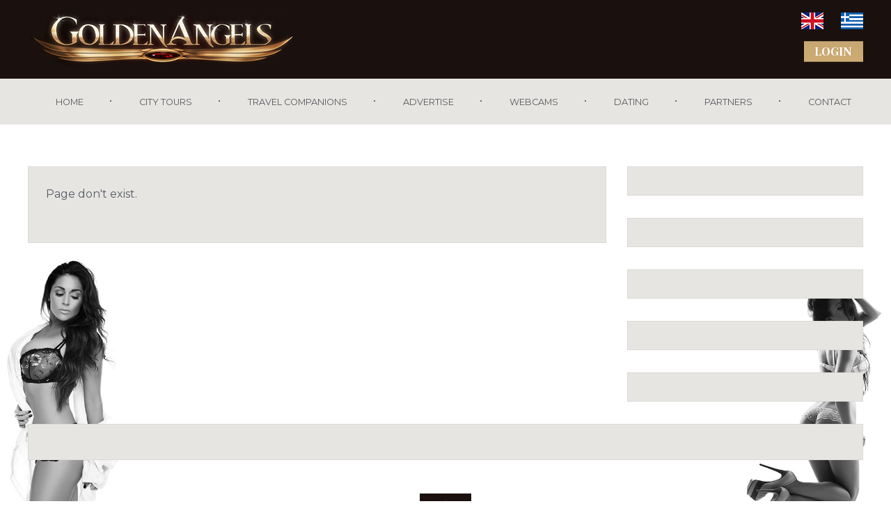

--- FILE ---
content_type: text/html; charset=utf-8
request_url: https://www.goldenangels.gr/escort/diana-698532
body_size: 7143
content:

<!DOCTYPE html>
<html xmlns="http://www.w3.org/1999/xhtml" lang="en">
    <head>
		<title>
		 - www.goldenangels.gr</title>
	
		
		<link rel="canonical" href="https://www.goldenangels.gr/escort/diana-698532" />
	<link rel="alternate" hreflang="el" href="https://www.goldenangels.gr/gr/escort/diana-698532" />
	<link rel="alternate" hreflang="en" href="https://www.goldenangels.gr/escort/diana-698532" />
		
	
		        <meta name="ero_verify" content="c2adab9678502fa45027bbd8b716c9c5" />
        <meta http-equiv="Content-Type" content="text/html; charset=utf-8" />    
        <meta name="Description" content="" />
        <meta name="Keywords" content="" />
                <script data-cfasync="false" type="text/javascript" src="https://ajax.googleapis.com/ajax/libs/jquery/1.11.1/jquery.min.js"></script>
        <script data-cfasync="false" type="text/javascript" src="https://www.goldenangels.gr/assets/js/jquery.mmenu.min.all.js"></script>
        <script type="text/javascript" src="https://www.goldenangels.gr/assets/js/jquery.tooltipster.min.js"></script>
        <script type="text/javascript" src="https://www.goldenangels.gr/assets/js/QapTcha.jquery.min.js"></script>
        <script type="text/javascript" src="https://www.goldenangels.gr/assets/js/jquery.ui.touch.js"></script>
        
<!--        <meta name="viewport" content="width=device-width,user-scalable = no" />-->
	<meta name="viewport" content="width=device-width, maximum-scale=1.0, minimum-scale=1.0, initial-scale=1" />
        <link type="text/css" rel="stylesheet" href="https://www.goldenangels.gr/assets/css/jquery.mmenu.all.css" />
        <link type="text/css" rel="stylesheet" href="https://www.goldenangels.gr/assets/css/jquery-ui.min.css" />
        <link rel="stylesheet" href="https://www.goldenangels.gr/assets/css/jquery.bxslider.css" type="text/css" />
        <link rel="stylesheet" href="https://www.goldenangels.gr/assets/css/jquery.fancybox.css" type="text/css" />
        <link rel="stylesheet" href="https://www.goldenangels.gr/assets/css/jquery.fancybox-thumbs.css" type="text/css" />
        <link rel="stylesheet" href="https://www.goldenangels.gr/assets/css/tooltipster.css" type="text/css" />
        
        <link rel="stylesheet" type="text/css" href="https://www.goldenangels.gr/assets/tel/inform.css" />
        <link rel="stylesheet" type="text/css" href="https://www.goldenangels.gr/assets/tel/build/css/intlTelInput.css" />
        
        <link href='https://fonts.googleapis.com/css?family=Playfair+Display:400,700,700italic|Merienda+One|Montserrat:400,700' rel='stylesheet' type='text/css'>
        <link rel="stylesheet" href="https://www.goldenangels.gr/assets/style.css?v=1769627417" type="text/css" />
        <link rel="icon" href="https://www.goldenangels.gr/assets/images/favicon.ico" type="image/x-icon">
        <link rel="icon" type="image/png" href="https://www.goldenangels.gr/assets/images/favicon.png" />
        <!--[if IE]>
        <script src="https://html5shiv.googlecode.com/svn/trunk/html5.js"></script>
        <![endif]-->    
        <script>var baseHref = "https://www.goldenangels.gr"+"/";</script>

		<link href="https://cdn.swinity.com/scripts/buyads-yellow.css" rel="stylesheet">
		<script type="text/javascript" src="https://cdn.swinity.com/scripts/swbanners.js"></script>
    </head>
	  
<body>
<!--    "/CityTours/"-->
    
                    
    <div id="page">        
        
<header id="header">
    <div class="top-header">
        <div class="container">
            <div class="logo">
                <a href="https://www.goldenangels.gr/" title=""><img src="https://www.goldenangels.gr/assets/images/logo.jpg" alt=""></a>
            </div>
            <div class="header-right">
                <div class="lang-zone">
                    <ul>
                																					<li><a href="https://www.goldenangels.gr/" title="Call Girls in English"><img style="width:32px; height:24px;"src="https://www.goldenangels.gr/assets/images/en.png" alt=""></a></li>
																																																																																						<li><a href="https://www.goldenangels.gr/gr/" title="Call Girls in Greece"><img style="width:32px; height:24px;"src="https://www.goldenangels.gr/assets/images/gr.png" alt=""></a></li>
																																																																		                       
                    </ul>
                </div>
                <div class="admin-zone">
                                        <div style="color:red; margin-left: 35px;">
                    </div>   
                    
                                        <div class="loginned">
						<div class="row">
							<div class="admin-zone">
								<a class="button fancybox gradient-purple" style="text-transform: uppercase;padding: 3px 30px 4px 29px;  font-size: 1.6em;" href="#login-popup">Login</a>
							</div>
						</div>
                    </div>
                                        <div id="register-popup">
                        <div class="register-popup-content">
                            <div class="h4">Register</div>
                            <form class="register-form" onsubmit="return false;" enctype="multipart/form-data"  id="castingForm" name="castingForm" data-parsley-validate>
								<input type="hidden" name="static_url" value="/home/golden/goldenangels.com/../goldenangels.com/"> 
                                <input type="hidden" name="action" value="register">  
                                <input type="hidden" name="actiontype" value="register">      
                                <input type="hidden" name="cUrl" value="http://www.goldenangels.gr/escort/diana-698532">  
                                <input type="text" placeholder="Username" name="forms[user]" value="" required>
                                <input type="email" placeholder="Email" name="forms[email]" value="" required>
                                <!-- <input type="email" placeholder="Email" name="form[email2]" value="" required> -->
                                <input type="password" placeholder="Password"  name="forms[pass1]" value="" data-parsley-range="[6, 40]" required>
                                <input type="password" placeholder="Confirm Password"  name="forms[pass2]" value="" data-parsley-range="[6, 40]" required>
                                <p>By clicking register, you agree to our <a href="https://www.goldenangels.gr/termsconditions" title="">Terms and Conditions</a></p>
                                <div id='messag4' class="FC" style="color:red;"></div> 
                                <input type="submit" class="green sendMessages2" value="Submit">
                            </form>
                        </div>
                    </div>
                    <div id="forgot-password-popup">
                        <div class="register-popup-content">
                            <div class="h4">Forgot Password</div>
                            <form class="register-form" method="post" onsubmit="return false;" id="forgotForm" data-parsley-validate>
								<input type="hidden" name="static_url" value="/home/golden/goldenangels.com/../goldenangels.com/"> 
                                <input type="hidden" name="action" value="forgot" >  
                                <input type="email" placeholder="Email" name="email" id="iputForgot" class="tooltip" title="" required>
                                <div id="forgot-popup" style="color: red; text-align: left;"></div> 
                                <p>Enter your email to recover your password.</p>                                
                                <input type="submit" class="green forgot_" value="Send password">
                            </form>
                        </div>
                    </div>
                    <div id="newsletter-popup">
                        <div class="register-popup-content">
                            <div class="h4">Newsletter</div>
                            <form class="register-form newsForm" method="post" onsubmit="return false;" data-placement="top" id="newsForm"  data-parsley-validate>
								<input type="hidden" name="static_url" value="/home/golden/goldenangels.com/../goldenangels.com/"> 
                                <input type="hidden" name="action" value="subscribeNews">                                   
                                <p>Subscribe to our mailing list to get the updates to your email inbox!</p>                                
                                <input type="email" placeholder="Email" name="email" id="iputNEws" title="" required> 
                                <input type="submit" class="green subscribeNews_"  value="Subscribe">
                            </form>
                        </div>
                    </div>
                    <div id="login-popup">
                        <div class="register-popup-content">
                                                        <div class="h4">Login</div>
                            <form style="margin-bottom: 0px;" data-parsley-validate="" onsubmit="return false;"  class="register-form" id="new_user" method="post" novalidate="">   
								<input type="hidden" name="static_url" value="/home/golden/goldenangels.com/../goldenangels.com/"> 	
                                <input type="hidden" name="action" value="login">  
                                <input type="hidden" name="actiontype" value="login">                                  
                                <input type="hidden" name="cUrl" value="http://www.goldenangels.gr/escort/diana-698532">  
                                <p>Please login to your account.</p>
                                <input type="text" placeholder="username" name="forms[username]" required>
                                <input type="password" placeholder="Password" name="forms[password]" required>
                                <div id='messag4' class="FC" style="color:red;"></div>
                                <input type="submit" class="green sendMessages2" value="Login">
                                <p><a class="forgot-pass fancybox" href="#forgot-password-popup">Forgot your password?</a></p>
                                <p>If you don't have an account please <a class="header-register fancybox" href="#register-popup">Register</a>
                                </p>
                            </form>
                        </div>
                    </div>
                </div>
            </div>
        </div>
    </div>
    <div class="navigation">
        <div class="container">
            <nav class="navigation-menu">
                <ul>
                    <li><a style="font-size:0.8em;" href="https://www.goldenangels.gr/" title="">Home</a></li>
                    <li id="city-tours-li">
						<a style="font-size:0.8em;" href="https://www.goldenangels.gr/escort-tours/" title="">City Tours</a>
						<div class="sub-menu">
							<div class="colum" style="overflow:hidden; margin-bottom:2px;">
																<div class="colum col">
									<a href="https://www.goldenangels.gr/greece" title="Escort ">greece</a>
									<ul style="overflow:hidden;margin-bottom:10px;">
																			<li><a title="Escort Athens" href="https://www.goldenangels.gr/greece/Athens" class="active">Athens</span></a></li>
																			<li><a title="Escort Chalcis" href="https://www.goldenangels.gr/greece/Chalcis" class="active">Chalcis</span></a></li>
																			<li><a title="Escort Chania" href="https://www.goldenangels.gr/greece/Chania" class="active">Chania</span></a></li>
																			<li><a title="Escort Corfu" href="https://www.goldenangels.gr/greece/Corfu" class="active">Corfu</span></a></li>
																			<li><a title="Escort Corfu Kerkyra" href="https://www.goldenangels.gr/greece/Corfu_Kerkyra" class="active">Corfu Kerkyra</span></a></li>
																			<li><a title="Escort Glyfada" href="https://www.goldenangels.gr/greece/Glyfada" class="active">Glyfada</span></a></li>
																			<li><a title="Escort Halkidiki" href="https://www.goldenangels.gr/greece/Halkidiki" class="active">Halkidiki</span></a></li>
																			<li><a title="Escort Heraklion" href="https://www.goldenangels.gr/greece/Heraklion" class="active">Heraklion</span></a></li>
																			<li><a title="Escort Ioannina" href="https://www.goldenangels.gr/greece/Ioannina" class="active">Ioannina</span></a></li>
																			<li><a title="Escort Larissa" href="https://www.goldenangels.gr/greece/Larissa" class="active">Larissa</span></a></li>
																			<li><a title="Escort Kalamata" href="https://www.goldenangels.gr/greece/Kalamata" class="active">Kalamata</span></a></li>
																			<li><a title="Escort Kallithea" href="https://www.goldenangels.gr/greece/Kallithea" class="active">Kallithea</span></a></li>
																			<li><a title="Escort Kerkyra" href="https://www.goldenangels.gr/greece/Kerkyra" class="active">Kerkyra</span></a></li>
																			<li><a title="Escort Komotini" href="https://www.goldenangels.gr/greece/Komotini" class="active">Komotini</span></a></li>
																			<li><a title="Escort Kos" href="https://www.goldenangels.gr/greece/Kos" class="active">Kos</span></a></li>
																			<li><a title="Escort Mykonos" href="https://www.goldenangels.gr/greece/Mykonos" class="active">Mykonos</span></a></li>
																			<li><a title="Escort Patras" href="https://www.goldenangels.gr/greece/Patras" class="active">Patras</span></a></li>
																			<li><a title="Escort Piraeus" href="https://www.goldenangels.gr/greece/Piraeus" class="active">Piraeus</span></a></li>
																			<li><a title="Escort Rhodes" href="https://www.goldenangels.gr/greece/Rhodes" class="active">Rhodes</span></a></li>
																			<li><a title="Escort Skiathos" href="https://www.goldenangels.gr/greece/Skiathos" class="active">Skiathos</span></a></li>
																			<li><a title="Escort Syros" href="https://www.goldenangels.gr/greece/Syros" class="active">Syros</span></a></li>
																			<li><a title="Escort Thessaloniki" href="https://www.goldenangels.gr/greece/Thessaloniki" class="active">Thessaloniki</span></a></li>
																			<li><a title="Escort Volos" href="https://www.goldenangels.gr/greece/Volos" class="active">Volos</span></a></li>
																			<li><a title="Escort Zakynthos" href="https://www.goldenangels.gr/greece/Zakynthos" class="active">Zakynthos</span></a></li>
																		</ul>
								</div>
															</div>
						</div>
					</li>
                    <li><a style="font-size:0.8em;" href="https://www.goldenangels.gr/escort-girls/" title="">Travel Companions</a></li>
                    <li><a style="font-size:0.8em;" href="https://www.goldenangels.gr/advertise/" title="">Advertise</a></li>
					<li><a href="http://tanlya.com/out/angels/webcams" title="Webcams" target="_blank">Webcams</a></li>					<li><a href="http://tanlya.com/out/angels/dating" title="Dating" target="_blank">Dating</a></li>                    <li><a style="font-size:0.8em;" href="https://www.goldenangels.gr/partners/" title="">Partners</a></li>
                    <li><a style="font-size:0.8em;" href="https://www.goldenangels.gr/contact/" title="">Contact</a></li>
                </ul>
            </nav>
            <nav id="navigation_menu" class="no-display">
                <ul>
                    <li><a href="https://www.goldenangels.gr/" title="">Home</a></li>
                    <li><a href="javascript:;" title="" data-open="0" id="city-tours-li-mob">City Tours >></a></li>
																		<li class="sub-menu-mob"><a href="https://www.goldenangels.gr/greece/Athens" title="Escort Athens">Athens</a></li>
													<li class="sub-menu-mob"><a href="https://www.goldenangels.gr/greece/Chalcis" title="Escort Chalcis">Chalcis</a></li>
													<li class="sub-menu-mob"><a href="https://www.goldenangels.gr/greece/Chania" title="Escort Chania">Chania</a></li>
													<li class="sub-menu-mob"><a href="https://www.goldenangels.gr/greece/Corfu" title="Escort Corfu">Corfu</a></li>
													<li class="sub-menu-mob"><a href="https://www.goldenangels.gr/greece/Corfu_Kerkyra" title="Escort Corfu Kerkyra">Corfu Kerkyra</a></li>
													<li class="sub-menu-mob"><a href="https://www.goldenangels.gr/greece/Glyfada" title="Escort Glyfada">Glyfada</a></li>
													<li class="sub-menu-mob"><a href="https://www.goldenangels.gr/greece/Halkidiki" title="Escort Halkidiki">Halkidiki</a></li>
													<li class="sub-menu-mob"><a href="https://www.goldenangels.gr/greece/Heraklion" title="Escort Heraklion">Heraklion</a></li>
													<li class="sub-menu-mob"><a href="https://www.goldenangels.gr/greece/Ioannina" title="Escort Ioannina">Ioannina</a></li>
													<li class="sub-menu-mob"><a href="https://www.goldenangels.gr/greece/Larissa" title="Escort Larissa">Larissa</a></li>
													<li class="sub-menu-mob"><a href="https://www.goldenangels.gr/greece/Kalamata" title="Escort Kalamata">Kalamata</a></li>
													<li class="sub-menu-mob"><a href="https://www.goldenangels.gr/greece/Kallithea" title="Escort Kallithea">Kallithea</a></li>
													<li class="sub-menu-mob"><a href="https://www.goldenangels.gr/greece/Kerkyra" title="Escort Kerkyra">Kerkyra</a></li>
													<li class="sub-menu-mob"><a href="https://www.goldenangels.gr/greece/Komotini" title="Escort Komotini">Komotini</a></li>
													<li class="sub-menu-mob"><a href="https://www.goldenangels.gr/greece/Kos" title="Escort Kos">Kos</a></li>
													<li class="sub-menu-mob"><a href="https://www.goldenangels.gr/greece/Mykonos" title="Escort Mykonos">Mykonos</a></li>
													<li class="sub-menu-mob"><a href="https://www.goldenangels.gr/greece/Patras" title="Escort Patras">Patras</a></li>
													<li class="sub-menu-mob"><a href="https://www.goldenangels.gr/greece/Piraeus" title="Escort Piraeus">Piraeus</a></li>
													<li class="sub-menu-mob"><a href="https://www.goldenangels.gr/greece/Rhodes" title="Escort Rhodes">Rhodes</a></li>
													<li class="sub-menu-mob"><a href="https://www.goldenangels.gr/greece/Skiathos" title="Escort Skiathos">Skiathos</a></li>
													<li class="sub-menu-mob"><a href="https://www.goldenangels.gr/greece/Syros" title="Escort Syros">Syros</a></li>
													<li class="sub-menu-mob"><a href="https://www.goldenangels.gr/greece/Thessaloniki" title="Escort Thessaloniki">Thessaloniki</a></li>
													<li class="sub-menu-mob"><a href="https://www.goldenangels.gr/greece/Volos" title="Escort Volos">Volos</a></li>
													<li class="sub-menu-mob"><a href="https://www.goldenangels.gr/greece/Zakynthos" title="Escort Zakynthos">Zakynthos</a></li>
											                    <li><a href="https://www.goldenangels.gr/escort-girls/" title="">Travel Companions</a></li>
                    <li><a href="https://www.goldenangels.gr/advertise/" title="">Advertise</a></li>
                    <li><p class="a"><a href="http://tanlya.com/out/angels/webcams" title="Webcams" target="_blank">Webcams</a></p></li>                    <li><a href="https://www.goldenangels.gr/partners/" title="">Partners</a></li>
                    <li><a href="https://www.goldenangels.gr/contact/" title="">Contact</a></li>
                </ul>
            </nav>
            <a href="#navigation_menu" class="show_menu">
				<div>
					<span></span><span></span><span></span>
				</div>
            </a>
        </div>
    </div>

</header>


<script>
    $(document).ready(function () {
		$("#city-tours-li-mob").on("click", function (event) {
			if ($(this).data('open') == 1) {
				$(this).data('open', 0);
				$('li.sub-menu-mob').hide();
			} else {
				$('li.sub-menu-mob').show();
				$(this).data('open', 1);
			}
		});
		
		
		$('#city-tours-li').hover(
			function() {
				$('.sub-menu').show();
			}, function() {
				$('.sub-menu').hide();
			}
		);
		
      $(".sendMessages2").on("click", function (event) {
            var formid = "#"+ $(event.target).parent().attr("id");
  //          alert(formid);

      	    var capcha = $(formid).find(".FC");
            $(formid).parsley('validate');
            if (!$(formid).parsley().isValid()) return 0;
            $.fancybox.showLoading();
            
            $.ajax({
                    type: "POST",
                    url: "/ajax.php",
                    data: $(formid).serialize(),
                    success: function (data)
                    {

                        
                    
                         $.fancybox.hideLoading();
                        if (JSON.parse(data).status == 'non') {                                          
                            $(capcha).empty().html("<p>"+JSON.parse(data).html+"</p>");
                        }else if (JSON.parse(data).status == 'reg'){    
                        console.log(data);
                            $(capcha).empty();
                            $.fancybox.close();
                            $('#site-popup10').empty().html(JSON.parse(data).html);
		            $.fancybox({
	                    padding: 0,
                            wrapCSS: "fancybox-popup",
                            closeBtn: true,
                            scrolling: false,
                            content: $('#site-popup10')
                        });
                        } else {
			    $(capcha).empty();
                            //$('#site-popup').empty().html(data.html);
                            $.fancybox.close();
                            $('#site-popup10').empty().html(JSON.parse(data).html);
                            $('.loginned').empty().html(JSON.parse(data).html2);
                        }
                    },
                    error: function (response)
                    {
                    }
                });
            
            
        });
        
        
        
          $(window).keypress(function() {
      $('.tooltip').tooltipster('disable');
        });
   
        $('.tooltip').tooltipster({
             animation: 'swing',
            delay: 200,
            theme: 'tooltipster-default my-custom-theme',
            touchDevices: true,
            contentAsHTML: true,
            position: 'top-left',
            arrowColor:'#A00'
   
});
        $('.tooltip').tooltipster('disable');
        
        $(".subscribeNews_").on("click", function (event) {
            
        $('#newsForm').parsley('validate');
            if (!$('#newsForm').parsley().isValid()) return 0;
             
             $("#inputForgot").tooltip('hide');
              $( "#inputForgot" ).tooltip({
            show: {
                effect: "slideDown",
                delay: 250
             }
             });
    
            $.fancybox.showLoading();
            $.ajax({
               type: "POST",                
                url: "/ajax.php",
                data: $(".newsForm").serialize(),
                success: function (data)
                {
                    //console.log(data);
                    //$('#site-popup').empty().html(data.html);
                    $('#site-popup').empty().html(JSON.parse(data).html);
                    $.fancybox({
                        padding: 0,
                        wrapCSS: "fancybox-popup",
                        closeBtn: false,
                        scrolling: false,
                        content: $('#site-popup')
                    });
                },
                error: function (response)
                {
                }
            });
        }); // $(".sendmessage_").on("click", function (event) {
        
        
        $(".forgot_").on("click", function (event) {
            //var allertID = $(event.target).attr("id");
            //this_ = $("#" + allertID);
            //if parsley-error
           $('#forgotForm').parsley('validate');
            if (!$('#forgotForm').parsley().isValid()) return 0;
            
            $.fancybox.showLoading();
            $.ajax({
               type: "POST",                
                url: "/ajax.php",
                data: $("#forgotForm").serialize(),
                success: function (data)
                {
                     console.log(data);
                    if (JSON.parse(data).status == 'err') {
                        $.fancybox.hideLoading();
                        
                        //$('#forgot-popup').empty().html(JSON.parse(data).html).fadeIn( "slow" ).delay(2000).fadeOut("slow");
                        $('.tooltip').tooltipster('enable');
                        $('.tooltip').tooltipster('show');
                        $('.tooltip').tooltipster('content', "Email not exist.");
                    } else if (JSON.parse(data).status == 'non') {
                         $.fancybox.hideLoading();
                    } else {
                        console.log(data);
                       //$('#site-popup').empty().html(data.html);
                       $('#forgot-popup').empty();
                       $('#site-popup').empty().html(JSON.parse(data).html);
                        
                        $.fancybox({
                            padding: 0,
                            wrapCSS: "fancybox-popup",
                            closeBtn: true,
                            scrolling: false,
                            content: $('#site-popup')
                        });
                    }
                },
                error: function (response)
                {
                }
            });
        }); // $(".sendmessage_").on("click", function (event) {
        
      
        
    });
</script>



<div id="site-popup" style="display:none;"></div> 
<div id="site-popup10" style="display:none;"></div> 
        
        <section class="body">
                        
        
        <div class="main-content profile-page">
                                    						                                    			              
				<div class="container 1">
					<div class="row">
						
<div class="left-content">
    <div class="content">
	<p>Page don't exist.</p>
    </div>
</div>


<div class="right-content">
			
	<div id="ad-zone-templates" style="display:none;">
		<div id="ad-zone-200x333">
			<div class="a-pholder holder250" style="max-height:160px !important;">
				<div class="h3" style="font-size:2em;line-height:10px;">Advertise</div>
				<div class="h4" style="font-size:5.2em;line-height:60px;">Here</div>
				<a style="margin: 0;" href="https://www.goldenangels.gr/contact/" title=""><img style="margin: 0;" src="https://www.goldenangels.gr/assets/images/bimage.png" alt=''></a>		
			</div>
			<a class="button gradient-purple" href="https://www.goldenangels.gr/contact/" title="">Contact Us</a>
		</div>
		<div id="ad-zone-200x200">
			<div class="a-pholder holder250" style="max-height:160px !important;">
				<div class="h3" style="font-size:2em;line-height:10px;">Advertise</div>
				<div class="h4" style="font-size:5.2em;line-height:60px;">Here</div>
				<a style="margin: 0;" href="https://www.goldenangels.gr/contact/" title=""><img style="margin: 0;" src="https://www.goldenangels.gr/assets/images/bimage.png" alt=''></a>		
			</div>
			<a class="button gradient-purple" href="https://www.goldenangels.gr/contact/" title="">Contact Us</a>
		</div>
	</div>
	
	<div class="inside"><ins data-key="300x250" data-class="" data-count="1" data-min="1" data-min="0" data-minbuyads="0" data-maxbuyads="0" data-country="US" /></div>
	<div class="inside"><ins data-key="300x250" data-class="" data-count="1" data-min="1" data-min="0" data-minbuyads="0" data-maxbuyads="0" data-country="US" /></div>
	<div class="inside"><ins data-buyadtemplate="ad-zone-200x333" data-key="300x250" data-class="" data-count="10" data-min="10" data-minbuyads="1" data-maxbuyads="1" data-country="US" /></div>
	<div class="inside"><ins data-buyadtemplate="ad-zone-200x200" data-key="300x250" data-class="" data-count="10" data-min="10" data-minbuyads="1" data-maxbuyads="1" data-country="US" /></div>
	<div class="inside"><ins data-key="300x250" data-class="" data-count="1" data-min="1" data-min="0" data-minbuyads="0" data-maxbuyads="0" data-country="US" /></div>
	
	</div> 

<script>
    $(document).ready(function () {
        $(".sendMessages").on("click", function (event) {
            var formid = "#"+ $(event.target).parent().attr("id");
      	    var capcha = $(formid).find(".FC");
            $(formid).parsley('validate');
            if (!$(formid).parsley().isValid()) return 0;
            $.fancybox.showLoading();
            $.ajax({
                    type: "POST",
                    url: "/ajax.php",
                    data: $(formid).serialize(),
                    success: function (data)
                    {
                        if (JSON.parse(data).status == 'non') {
                        
                            $.fancybox.hideLoading();
                            $(capcha).empty().html("<p>"+JSON.parse(data).html+"</p>");
                        } else {
							if (formid != "#frendForm") {
                                $(formid).parent().empty().html("<br><br><h4>Thank you for contacting us..</h4>");
                            } else {
                                $(formid).parsley().reset();
                                $(formid).trigger( 'reset' );

                            }                            
                            $('#site-popup6').empty().html(JSON.parse(data).html);
                            $.fancybox({
                                padding: 0,
                                wrapCSS: "fancybox-popup",
                                closeBtn: false,
                                scrolling: false,
                                content: $('#site-popup6')
                            });
                        }
                    },
                    error: function (response)
                    {
                    }
                });
        });
    });
</script>

<div id="site-popup6" style="display:none;"></div>                                    
					</div>
					

<div class="row">
    <div class="col100">
        <div class="big-grey-box comments-box">
                                    
        </div>
    </div>
</div>


<script>	

function postReviewForm(oForm) {
        $("#"+oForm).parsley('validate');
            if (!$("#"+oForm).parsley().isValid()) return 0;
        $.fancybox.showLoading();   
	$("#buttonReviewForm").attr('disabled','disabled');
	$.post(baseHref+'ajax.php', {action:"saveReviewForm",data:$("#"+oForm).serialize()}, function(data){
		if (data.status == 'success') {
                         $.fancybox.hideLoading();
			alert(data.html);
			$("#"+oForm)[0].reset();			
                        $("#newrew-popup").empty();
		} else {
                        
                         $.fancybox.hideLoading();
			alert(data.html);
		}
		$("#buttonReviewForm").removeAttr('disabled');
	}, 'json');
}



$(document).ready(function() {
	
        
      
                
        
        
	$(".gallery-thumb").fancybox({
		beforeShow: function () {
            $.fancybox.wrap.bind("contextmenu", function (e) {
                return false; 
            });
        },
		prevEffect	: 'none',
		nextEffect	: 'none',
		helpers	: {
			title	: {
				type: 'outside'
			},
			overlay	: {
				css : {
					'background' : 'rgba(0, 0, 0, 0.80)'
				}
			},
			thumbs	: {
				width	: 112,
				height	: 149
			}
		}
	});
	
	$('#tabs .tabscontent>div').not('div:first').hide();
	$('#tabs ul li:first,#tabs .tabscontent>div:first').addClass('active');

	$('#tabs ul li a').click(function(){
		var currentTab = $(this).parent();
		if(!currentTab.hasClass('active')){
			$('#tabs ul li').removeClass('active');				
			$('#tabs .tabscontent>div').slideUp('fast').removeClass('active');
			var currentcontent = $($(this).attr('href'));
			currentcontent.slideDown('fast', function() {
				currentTab.addClass('active');
				currentcontent.addClass('active');
			});
		}
		return false;							
	});
	
	$("#newReviewButton").on("click", function(event){
            $("#newrew-popup").empty().hide();
		$.fancybox.showLoading();
		eID = $(this).attr('rel');
                console.log("-------");
		
		$.post(baseHref+'ajax.php', {action:"viewReviewForm",eID:eID}, function(data){
			//$('#site-popup').empty().html(data.html);
			//$.fancybox({
			//	padding : 0,
			//	scrolling : 'yes',
			//	wrapCSS : "fancybox-popup",
			//	closeBtn : false,
			//	scrolling : false,
			//	content : $('#newrew-popup')
			//});
                        
                        $.fancybox.hideLoading();
//                        $("#newrew-popup").empty().html(data.html).fadeIn('slow');
                        $("#newrew-popup").empty().html(data.html).show();;
			Custom.init;
                        
		}, 'json');
	});
	
	$("#newCommentButton").on("click", function(event){
		$.fancybox.showLoading();
		eID = $(this).attr('rel');
                //console.log(eID);
		Custom.init;
		$.post(baseHref+'ajax.php', {action:"setFavorites",eID:eID}, function(data){
			$('#site-popup').empty().html(data.html);
			$.fancybox({
				padding : 0,
				wrapCSS : "fancybox-popup",
				closeBtn : false,
				scrolling : false,
				content : $('#site-popup')
			});
		}, 'json');
	});

});

</script>

    
<div id="site-popup" style="display:none;"></div> 
 
				</div>
                        <div class="side-girl left" style="background-image: url(https://www.goldenangels.gr/assets/images/side-girl1.jpg);"></div>
            <div class="side-girl right" style="background-image: url(https://www.goldenangels.gr/assets/images/side-girl2.jpg);"></div>
        </div>
        </section>
        
<footer>
    <div class="top-footer">
        <div class="container">
            <a class="to-top scrolll" href="#header" title="">TOP</a>
            <div class="footer-ads">

            </div>
        </div>
    </div>
    <div class="bottom-footer">
        <div class="container">
            <p class="copyright">COPYRIGHT © 2019 GoldenAngels.COM. <span class="not-on-mobile">ALL RIGHTS RESERVED</span></p>
            <div class="footer-menu">
                <ul>
					<li><a href="https://www.goldenangels.gr/blog/" title="">Blog</a></li>
															                    <li><a href="https://www.goldenangels.gr/termsconditions" title="">Terms & Conditions</a></li>
                    <li><a href="https://www.goldenangels.gr/privacy-policy" title="">Privacy Policy</a></li>
                </ul>
            </div>
        </div>
    </div>

</footer>    </div>

		
    <script data-cfasync="false" type="text/javascript" src="https://www.goldenangels.gr/assets/js/fontsmoothie.min.js" async></script>
    <script data-cfasync="false" type="text/javascript" src="https://code.jquery.com/ui/1.11.3/jquery-ui.js"></script>
    <script data-cfasync="false" type="text/javascript" src="https://www.goldenangels.gr/assets/js/jquery.bxslider.js"></script>
    <script data-cfasync="false" type="text/javascript" src="https://www.goldenangels.gr/assets/js/parsley.js"></script>
    <script data-cfasync="false" type="text/javascript" src="https://www.goldenangels.gr/assets/js/jquery.fancybox.js"></script>
    <script data-cfasync="false" type="text/javascript" src="https://www.goldenangels.gr/assets/js/jquery.blImageCenter.js"></script>
    <script data-cfasync="false" type="text/javascript" src="https://www.goldenangels.gr/assets/js/jquery.fancybox-thumbs.js"></script>
    <script data-cfasync="false" type="text/javascript" src="https://www.goldenangels.gr/assets/js/script.js?v=1769627417"></script>
    <script data-cfasync="false" type="text/javascript" src="https://www.goldenangels.gr/assets/js/modernizr_2.8.3.js"></script>
    <script data-cfasync="false" type="text/javascript" src="https://www.goldenangels.gr/assets/js/custom-form-elements.js"></script>
    <script data-cfasync="false" type="text/javascript" src="https://www.goldenangels.gr/assets/js/collapse.js"></script>
    <script data-cfasync="false" type="text/javascript" src="https://www.goldenangels.gr/assets/tel/build/js/intlTelInput.min.js"></script>
	
      
    
    <script> 
        var delay = 100000;
        jQuery(document).ready(function ($) {
         var delayed_interval = false;
                setTimeout(function(){
                $('.newsletter-button').click();
                  var date = new Date(new Date().getTime() + 60 * 1000 * 60 * 24);
                  document.cookie = "signed=1; path=/; expires=" + date.toUTCString();
                }, delay);   
        });    
    </script>
    
    
<script>
    jQuery(document).ready(function ($) {
//        document.ondragstart = noselect;         
//        document.onselectstart = noselect;         
//        document.oncontextmenu = noselect;         
//        function noselect() {return false;}  

        function _resize_375($st,$pr,$sw, $mv){
           
            var c =  $(window).width() / $sw;
            if (c < $mv) c = $mv;
            $('.img-'+$st).css({'width':c+'px'});
         var cw_375 = $('.img-375').width()*$pr;
                $('.img-'+$st).css({'height':cw_375+'px'});
        }
     
        _resize_375("3751",1.504, 4.2, 298);
        _resize_375("1722",1.43604, 3.2, 100);
        _resize_375("245",1.54285, 3.2, 100);
        $(window).on('resize', function(){
             _resize_375("3751",1.504, 3.2, 298);
             _resize_375("1722",1.43604, 3.2, 100);
             _resize_375("245",1.54285, 1.2, 100);
        });    
    });
</script>


<script>
  (function(i,s,o,g,r,a,m){i['GoogleAnalyticsObject']=r;i[r]=i[r]||function(){
  (i[r].q=i[r].q||[]).push(arguments)},i[r].l=1*new Date();a=s.createElement(o),
  m=s.getElementsByTagName(o)[0];a.async=1;a.src=g;m.parentNode.insertBefore(a,m)
  })(window,document,'script','//www.google-analytics.com/analytics.js','ga');
  ga('create', 'UA-40653064-2', 'auto');
  ga('send', 'pageview');
</script>  


<script defer src="https://static.cloudflareinsights.com/beacon.min.js/vcd15cbe7772f49c399c6a5babf22c1241717689176015" integrity="sha512-ZpsOmlRQV6y907TI0dKBHq9Md29nnaEIPlkf84rnaERnq6zvWvPUqr2ft8M1aS28oN72PdrCzSjY4U6VaAw1EQ==" data-cf-beacon='{"version":"2024.11.0","token":"c442885978c24349b73fc8d46212176b","r":1,"server_timing":{"name":{"cfCacheStatus":true,"cfEdge":true,"cfExtPri":true,"cfL4":true,"cfOrigin":true,"cfSpeedBrain":true},"location_startswith":null}}' crossorigin="anonymous"></script>
</body>
</html>

--- FILE ---
content_type: text/css
request_url: https://www.goldenangels.gr/assets/tel/inform.css
body_size: 645
content:
#n-newsme {
    width: 650px;
    height: auto;
    background-color: white;
    border: 2px;
    border-style: solid;
    border-color: #E87C00;
}
#n-newsme #n-border {
    margin: 0;
    padding: 0;
    background-color: white;
    border: 4px;
    border-style: solid;
    border-color: #F4CF15;
    width: auto;
    height: auto;
}
#n-newsme #n-border  .n-head{
    width: auto;
    height: 50px;
    text-align: center;
    font-family: inherit;
    font-size: 13px;
    font-weight: bolder;
    color: white;
    background: linear-gradient(to top,#710303,#F82929);
    background: -webkit-linear-gradient(bottom,#710303,#F82929);
    background: -moz-linear-gradient(bottom,  #710303,#F82929);
    filter: progid:DXImageTransform.Microsoft.gradient(startColorstr='#710303', endColorstr='#F82929');
    font-style: normal;
    padding-right: 20px;
    line-height: 50px;
}
#n-newsme #n-border  .n-head .n-close{
    background-image: url(img/close_b.png);
    position: absolute;
    width: 40px;
    height: 37px;
    right: 5px;
    top: 5px;
    cursor: pointer;
}
#n-newsme #n-border  .n-head span{
    padding-left: 5px;
    padding-right: 5px;
    text-shadow: 0 0px 1px rgb(0, 0, 0);
}
#n-newsme #n-border  .n-body{
    margin: 5px;
    border: 1px;
    border-style: solid;
    border-color: #F41515;    
    display: block;
    padding: 20px;
    padding-top: 10px;
}
#n-newsme #n-border  .n-body .n-body_head{
    color: rgb(255, 5, 5);
    font-size: 16px;
    font-weight: 700;
    height: 44px;
    line-height: 24px;
}
#n-newsme #n-border  .n-body .n-body_text{
    
}
#n-newsme #n-border  .n-body .n-body_lang{
    position:relative;
    top:-50px;
    left:570px;
}
    #n-newsme #n-border  .n-body .n-body_lang span{
        cursor:pointer;
    }
#n-newsme #n-border   a:visited,#n-newsme #n-border   a, #n-newsme #n-border   a:hover {
    color: #0097C5; 
    font-family: sans-serif;
    font-size: 12px;
    text-decoration: underline;
}
#n-newsme #n-border  .n-body .n-body_text span{
    display: block;
    font-family: sans-serif;
    font-size: 12px;
    margin-bottom: 10px;
}
#n-newsme #n-border  .n-body .n-body_text span.reeds{
    color: #FF2405;
    font-weight: 700;  
}
#n-newsme #n-border  .n-body .n-body_form{
    display: block;
    font-family: sans-serif;
    font-size: 12px;
}
#n-newsme #n-border  .n-body .n-body_form form table{
    width: 100%;
}
#n-newsme #n-border  .n-body .n-body_form form table td{
    width: auto; 
    height: 35px;
    font-weight: bold;
    vertical-align:middle;
}
#n-newsme #n-border  .n-body .n-body_form form table td:first-child{
    width: 150px;
}
#n-newsme #n-border  .n-body .n-body_form form table td:last-child{
    
}
#n-newsme #n-border  .n-body .n-body_form form table input{
    padding-left: 4px;
    border: 1px solid #eeeeee;
    border-radius: 0;
    height: 26px;
    width: 333px;
    background-image:none; 
    -webkit-box-shadow:none;
    -moz-box-shadow:none;
    box-shadow:none;
    background-color:#ffffff;
}
#n-newsme #n-border  .n-body .n-body_form form table input#inform-phone{
    float: left;
    padding-left:48px!important;
    width:333px;
    height:26px!important;
}
#n-newsme #n-border  .n-body .n-body_form form table select{
    width: 45%;
    float: left;
    height: 20px;
}
#n-newsme #n-border  .n-body .n-body_form form table input.inform-button{
    height: 24px;
    text-shadow: 0 0px 1px rgb(255, 255, 255);
    border: 0;
    font-weight: 800;
    width: 89px;
    background-image: url(img/btn_nf.png);
    cursor:pointer;
}
#n-newsme #n-border  .n-body .n-body_form form table div.twit{
    background-image: url(img/twit.png);
    width: 40px;
    height: 40px;
    display: inline-block;
    vertical-align: text-bottom;
}
#n-newsme #n-border  .n-body .n-body_form form table div.twita{
    display: inline-block;
    vertical-align: text-bottom;
    width: auto;
    height: 40px;
    line-height: 40px;
}
#n-newsme #n-border  .n-body .n-body_footer{
    width: auto;
    text-align: center;
    color: #E62222;
    font-family: sans-serif;
    font-size: 12px;
    font-weight: 700; 
    margin-top: 30px;
}
#n-newsme .intl-tel-input {
    float: left;
    width: 100%;
}
#n-newsme .country-list {
    line-height: 15px;
    width: 260px;
}

--- FILE ---
content_type: text/plain
request_url: https://www.google-analytics.com/j/collect?v=1&_v=j102&a=2080437090&t=pageview&_s=1&dl=https%3A%2F%2Fwww.goldenangels.gr%2Fescort%2Fdiana-698532&ul=en-us%40posix&dt=-%20www.goldenangels.gr&sr=1280x720&vp=1280x720&_u=IEBAAEABAAAAACAAI~&jid=1253461957&gjid=1291753972&cid=390864946.1769627988&tid=UA-40653064-2&_gid=1524563238.1769627988&_r=1&_slc=1&z=843278365
body_size: -451
content:
2,cG-59Y3VQTHN9

--- FILE ---
content_type: application/javascript; charset=utf-8
request_url: https://www.goldenangels.gr/assets/js/parsley.js
body_size: 14512
content:
!(function(factory){if(typeof define==='function'&&define.amd){define(['jquery'],factory);}else{factory(jQuery);}}(function($){if('undefined'===typeof $&&'undefined'!==typeof window.jQuery)$=window.jQuery;var ParsleyUtils={attr:function($element,namespace,checkAttr){var
attribute,obj={},msie=this.msieversion(),regex=new RegExp('^'+namespace,'i');if('undefined'===typeof $element||'undefined'===typeof $element[0])return{};for(var i in $element[0].attributes){attribute=$element[0].attributes[i];if('undefined'!==typeof attribute&&null!==attribute&&(!msie||msie>=8||attribute.specified)&&regex.test(attribute.name)){if('undefined'!==typeof checkAttr&&new RegExp(checkAttr+'$','i').test(attribute.name))return true;obj[this.camelize(attribute.name.replace(namespace,''))]=this.deserializeValue(attribute.value);}}return'undefined'===typeof checkAttr?obj:false;},setAttr:function($element,namespace,attr,value){$element[0].setAttribute(this.dasherize(namespace+attr),String(value));},get:function(obj,path){var
i=0,paths=(path||'').split('.');while(this.isObject(obj)||this.isArray(obj)){obj=obj[paths[i++]];if(i===paths.length)return obj;}return undefined;},hash:function(length){return String(Math.random()).substring(2,length?length+2:9);},isArray:function(mixed){return Object.prototype.toString.call(mixed)==='[object Array]';},isObject:function(mixed){return mixed===Object(mixed);},deserializeValue:function(value){var num;try{return value?value=="true"||(value=="false"?false:value=="null"?null:!isNaN(num=Number(value))?num:/^[\[\{]/.test(value)?$.parseJSON(value):value):value;}catch(e){return value;}},camelize:function(str){return str.replace(/-+(.)?/g,function(match,chr){return chr?chr.toUpperCase():'';});},dasherize:function(str){return str.replace(/::/g,'/').replace(/([A-Z]+)([A-Z][a-z])/g,'$1_$2').replace(/([a-z\d])([A-Z])/g,'$1_$2').replace(/_/g,'-').toLowerCase();},msieversion:function(){var
ua=window.navigator.userAgent,msie=ua.indexOf('MSIE ');if(msie>0||!!navigator.userAgent.match(/Trident.*rv\:11\./))return parseInt(ua.substring(msie+5,ua.indexOf('.',msie)),10);return 0;}};var ParsleyDefaults={namespace:'data-parsley-',inputs:'input, textarea, select',excluded:'input[type=button], input[type=submit], input[type=reset], input[type=hidden]',priorityEnabled:true,uiEnabled:true,validationThreshold:3,focus:'first',trigger:false,errorClass:'parsley-error',successClass:'parsley-success',classHandler:function(ParsleyField){},errorsContainer:function(ParsleyField){},errorsWrapper:'<ul class="parsley-errors-list"></ul>',errorTemplate:'<li></li>'};var ParsleyAbstract=function(){};ParsleyAbstract.prototype={asyncSupport:false,actualizeOptions:function(){this.options=this.OptionsFactory.get(this);return this;},validateThroughValidator:function(value,constraints,priority){return window.ParsleyValidator.validate(value,constraints,priority);},subscribe:function(name,fn){$.listenTo(this,name.toLowerCase(),fn);return this;},unsubscribe:function(name){$.unsubscribeTo(this,name.toLowerCase());return this;},reset:function(){if('ParsleyForm'!==this.__class__)return $.emit('parsley:field:reset',this);for(var i=0;i<this.fields.length;i++)$.emit('parsley:field:reset',this.fields[i]);$.emit('parsley:form:reset',this);},destroy:function(){if('ParsleyForm'!==this.__class__){this.$element.removeData('Parsley');this.$element.removeData('ParsleyFieldMultiple');$.emit('parsley:field:destroy',this);return;}for(var i=0;i<this.fields.length;i++)this.fields[i].destroy();this.$element.removeData('Parsley');$.emit('parsley:form:destroy',this);}};var Validator=(function(){var exports={};var Validator=function(options){this.__class__='Validator';this.__version__='1.0.0';this.options=options||{};this.bindingKey=this.options.bindingKey||'_validatorjsConstraint';};Validator.prototype={constructor:Validator,validate:function(objectOrString,AssertsOrConstraintOrGroup,group){if('string'!==typeof objectOrString&&'object'!==typeof objectOrString)throw new Error('You must validate an object or a string');if('string'===typeof objectOrString||_isArray(objectOrString))return this._validateString(objectOrString,AssertsOrConstraintOrGroup,group);if(this.isBinded(objectOrString))return this._validateBindedObject(objectOrString,AssertsOrConstraintOrGroup);return this._validateObject(objectOrString,AssertsOrConstraintOrGroup,group);},bind:function(object,constraint){if('object'!==typeof object)throw new Error('Must bind a Constraint to an object');object[this.bindingKey]=new Constraint(constraint);return this;},unbind:function(object){if('undefined'===typeof object._validatorjsConstraint)return this;delete object[this.bindingKey];return this;},isBinded:function(object){return'undefined'!==typeof object[this.bindingKey];},getBinded:function(object){return this.isBinded(object)?object[this.bindingKey]:null;},_validateString:function(string,assert,group){var result,failures=[];if(!_isArray(assert))assert=[assert];for(var i=0;i<assert.length;i++){if(!(assert[i]instanceof Assert))throw new Error('You must give an Assert or an Asserts array to validate a string');result=assert[i].check(string,group);if(result instanceof Violation)failures.push(result);}return failures.length?failures:true;},_validateObject:function(object,constraint,group){if('object'!==typeof constraint)throw new Error('You must give a constraint to validate an object');if(constraint instanceof Constraint)return constraint.check(object,group);return new Constraint(constraint).check(object,group);},_validateBindedObject:function(object,group){return object[this.bindingKey].check(object,group);}};Validator.errorCode={must_be_a_string:'must_be_a_string',must_be_an_array:'must_be_an_array',must_be_a_number:'must_be_a_number',must_be_a_string_or_array:'must_be_a_string_or_array'};var Constraint=function(data,options){this.__class__='Constraint';this.options=options||{};this.nodes={};if(data){try{this._bootstrap(data);}catch(err){throw new Error('Should give a valid mapping object to Constraint',err,data);}}};Constraint.prototype={constructor:Constraint,check:function(object,group){var result,failures={};for(var property in this.nodes){var isRequired=false;var constraint=this.get(property);var constraints=_isArray(constraint)?constraint:[constraint];for(var i=constraints.length-1;i>=0;i--){if('Required'===constraints[i].__class__){isRequired=constraints[i].requiresValidation(group);continue;}}if(!this.has(property,object)&&!this.options.strict&&!isRequired){continue;}try{if(!this.has(property,this.options.strict||isRequired?object:undefined)){new Assert().HaveProperty(property).validate(object);}result=this._check(property,object[property],group);if((_isArray(result)&&result.length>0)||(!_isArray(result)&&!_isEmptyObject(result))){failures[property]=result;}}catch(violation){failures[property]=violation;}}return _isEmptyObject(failures)?true:failures;},add:function(node,object){if(object instanceof Assert||(_isArray(object)&&object[0]instanceof Assert)){this.nodes[node]=object;return this;}if('object'===typeof object&&!_isArray(object)){this.nodes[node]=object instanceof Constraint?object:new Constraint(object);return this;}throw new Error('Should give an Assert, an Asserts array, a Constraint',object);},has:function(node,nodes){nodes='undefined'!==typeof nodes?nodes:this.nodes;return'undefined'!==typeof nodes[node];},get:function(node,placeholder){return this.has(node)?this.nodes[node]:placeholder||null;},remove:function(node){var _nodes=[];for(var i in this.nodes)if(i!==node)_nodes[i]=this.nodes[i];this.nodes=_nodes;return this;},_bootstrap:function(data){if(data instanceof Constraint)return this.nodes=data.nodes;for(var node in data)this.add(node,data[node]);},_check:function(node,value,group){if(this.nodes[node]instanceof Assert)return this._checkAsserts(value,[this.nodes[node]],group);if(_isArray(this.nodes[node]))return this._checkAsserts(value,this.nodes[node],group);if(this.nodes[node]instanceof Constraint)return this.nodes[node].check(value,group);throw new Error('Invalid node',this.nodes[node]);},_checkAsserts:function(value,asserts,group){var result,failures=[];for(var i=0;i<asserts.length;i++){result=asserts[i].check(value,group);if('undefined'!==typeof result&&true!==result)failures.push(result);}return failures;}};var Violation=function(assert,value,violation){this.__class__='Violation';if(!(assert instanceof Assert))throw new Error('Should give an assertion implementing the Assert interface');this.assert=assert;this.value=value;if('undefined'!==typeof violation)this.violation=violation;};Violation.prototype={show:function(){var show={assert:this.assert.__class__,value:this.value};if(this.violation)show.violation=this.violation;return show;},__toString:function(){if('undefined'!==typeof this.violation)this.violation='", '+this.getViolation().constraint+' expected was '+this.getViolation().expected;return this.assert.__class__+' assert failed for "'+this.value+this.violation||'';},getViolation:function(){var constraint,expected;for(constraint in this.violation)expected=this.violation[constraint];return{constraint:constraint,expected:expected};}};var Assert=function(group){this.__class__='Assert';this.__parentClass__=this.__class__;this.groups=[];if('undefined'!==typeof group)this.addGroup(group);};Assert.prototype={construct:Assert,requiresValidation:function(group){if(group&&!this.hasGroup(group))return false;if(!group&&this.hasGroups())return false;return true;},check:function(value,group){if(!this.requiresValidation(group))return;try{return this.validate(value,group);}catch(violation){return violation;}},hasGroup:function(group){if(_isArray(group))return this.hasOneOf(group);if('Any'===group)return true;if(!this.hasGroups())return'Default'===group;return-1!==this.groups.indexOf(group);},hasOneOf:function(groups){for(var i=0;i<groups.length;i++)if(this.hasGroup(groups[i]))return true;return false;},hasGroups:function(){return this.groups.length>0;},addGroup:function(group){if(_isArray(group))return this.addGroups(group);if(!this.hasGroup(group))this.groups.push(group);return this;},removeGroup:function(group){var _groups=[];for(var i=0;i<this.groups.length;i++)if(group!==this.groups[i])_groups.push(this.groups[i]);this.groups=_groups;return this;},addGroups:function(groups){for(var i=0;i<groups.length;i++)this.addGroup(groups[i]);return this;},HaveProperty:function(node){this.__class__='HaveProperty';this.node=node;this.validate=function(object){if('undefined'===typeof object[this.node])throw new Violation(this,object,{value:this.node});return true;};return this;},Blank:function(){this.__class__='Blank';this.validate=function(value){if('string'!==typeof value)throw new Violation(this,value,{value:Validator.errorCode.must_be_a_string});if(''!==value.replace(/^\s+/g,'').replace(/\s+$/g,''))throw new Violation(this,value);return true;};return this;},Callback:function(fn){this.__class__='Callback';this.arguments=Array.prototype.slice.call(arguments);if(1===this.arguments.length)this.arguments=[];else
this.arguments.splice(0,1);if('function'!==typeof fn)throw new Error('Callback must be instanciated with a function');this.fn=fn;this.validate=function(value){var result=this.fn.apply(this,[value].concat(this.arguments));if(true!==result)throw new Violation(this,value,{result:result});return true;};return this;},Choice:function(list){this.__class__='Choice';if(!_isArray(list)&&'function'!==typeof list)throw new Error('Choice must be instanciated with an array or a function');this.list=list;this.validate=function(value){var list='function'===typeof this.list?this.list():this.list;for(var i=0;i<list.length;i++)if(value===list[i])return true;throw new Violation(this,value,{choices:list});};return this;},Collection:function(assertOrConstraint){this.__class__='Collection';this.constraint='undefined'!==typeof assertOrConstraint?(assertOrConstraint instanceof Assert?assertOrConstraint:new Constraint(assertOrConstraint)):false;this.validate=function(collection,group){var result,validator=new Validator(),count=0,failures={},groups=this.groups.length?this.groups:group;if(!_isArray(collection))throw new Violation(this,array,{value:Validator.errorCode.must_be_an_array});for(var i=0;i<collection.length;i++){result=this.constraint?validator.validate(collection[i],this.constraint,groups):validator.validate(collection[i],groups);if(!_isEmptyObject(result))failures[count]=result;count++;}return!_isEmptyObject(failures)?failures:true;};return this;},Count:function(count){this.__class__='Count';this.count=count;this.validate=function(array){if(!_isArray(array))throw new Violation(this,array,{value:Validator.errorCode.must_be_an_array});var count='function'===typeof this.count?this.count(array):this.count;if(isNaN(Number(count)))throw new Error('Count must be a valid interger',count);if(count!==array.length)throw new Violation(this,array,{count:count});return true;};return this;},Email:function(){this.__class__='Email';this.validate=function(value){var regExp=/^((([a-z]|\d|[!#\$%&'\*\+\-\/=\?\^_`{\|}~]|[\u00A0-\uD7FF\uF900-\uFDCF\uFDF0-\uFFEF])+(\.([a-z]|\d|[!#\$%&'\*\+\-\/=\?\^_`{\|}~]|[\u00A0-\uD7FF\uF900-\uFDCF\uFDF0-\uFFEF])+)*)|((\x22)((((\x20|\x09)*(\x0d\x0a))?(\x20|\x09)+)?(([\x01-\x08\x0b\x0c\x0e-\x1f\x7f]|\x21|[\x23-\x5b]|[\x5d-\x7e]|[\u00A0-\uD7FF\uF900-\uFDCF\uFDF0-\uFFEF])|(\\([\x01-\x09\x0b\x0c\x0d-\x7f]|[\u00A0-\uD7FF\uF900-\uFDCF\uFDF0-\uFFEF]))))*(((\x20|\x09)*(\x0d\x0a))?(\x20|\x09)+)?(\x22)))@((([a-z]|\d|[\u00A0-\uD7FF\uF900-\uFDCF\uFDF0-\uFFEF])|(([a-z]|\d|[\u00A0-\uD7FF\uF900-\uFDCF\uFDF0-\uFFEF])([a-z]|\d|-|\.|_|~|[\u00A0-\uD7FF\uF900-\uFDCF\uFDF0-\uFFEF])*([a-z]|\d|[\u00A0-\uD7FF\uF900-\uFDCF\uFDF0-\uFFEF])))\.)+(([a-z]|[\u00A0-\uD7FF\uF900-\uFDCF\uFDF0-\uFFEF])|(([a-z]|[\u00A0-\uD7FF\uF900-\uFDCF\uFDF0-\uFFEF])([a-z]|\d|-|\.|_|~|[\u00A0-\uD7FF\uF900-\uFDCF\uFDF0-\uFFEF])*([a-z]|[\u00A0-\uD7FF\uF900-\uFDCF\uFDF0-\uFFEF])))$/i;if('string'!==typeof value)throw new Violation(this,value,{value:Validator.errorCode.must_be_a_string});if(!regExp.test(value))throw new Violation(this,value);return true;};return this;},EqualTo:function(reference){this.__class__='EqualTo';if('undefined'===typeof reference)throw new Error('EqualTo must be instanciated with a value or a function');this.reference=reference;this.validate=function(value){var reference='function'===typeof this.reference?this.reference(value):this.reference;if(reference!==value)throw new Violation(this,value,{value:reference});return true;};return this;},GreaterThan:function(threshold){this.__class__='GreaterThan';if('undefined'===typeof threshold)throw new Error('Should give a threshold value');this.threshold=threshold;this.validate=function(value){if(''===value||isNaN(Number(value)))throw new Violation(this,value,{value:Validator.errorCode.must_be_a_number});if(this.threshold>=value)throw new Violation(this,value,{threshold:this.threshold});return true;};return this;},GreaterThanOrEqual:function(threshold){this.__class__='GreaterThanOrEqual';if('undefined'===typeof threshold)throw new Error('Should give a threshold value');this.threshold=threshold;this.validate=function(value){if(''===value||isNaN(Number(value)))throw new Violation(this,value,{value:Validator.errorCode.must_be_a_number});if(this.threshold>value)throw new Violation(this,value,{threshold:this.threshold});return true;};return this;},InstanceOf:function(classRef){this.__class__='InstanceOf';if('undefined'===typeof classRef)throw new Error('InstanceOf must be instanciated with a value');this.classRef=classRef;this.validate=function(value){if(true!==(value instanceof this.classRef))throw new Violation(this,value,{classRef:this.classRef});return true;};return this;},Length:function(boundaries){this.__class__='Length';if(!boundaries.min&&!boundaries.max)throw new Error('Lenth assert must be instanciated with a { min: x, max: y } object');this.min=boundaries.min;this.max=boundaries.max;this.validate=function(value){if('string'!==typeof value&&!_isArray(value))throw new Violation(this,value,{value:Validator.errorCode.must_be_a_string_or_array});if('undefined'!==typeof this.min&&this.min===this.max&&value.length!==this.min)throw new Violation(this,value,{min:this.min,max:this.max});if('undefined'!==typeof this.max&&value.length>this.max)throw new Violation(this,value,{max:this.max});if('undefined'!==typeof this.min&&value.length<this.min)throw new Violation(this,value,{min:this.min});return true;};return this;},LessThan:function(threshold){this.__class__='LessThan';if('undefined'===typeof threshold)throw new Error('Should give a threshold value');this.threshold=threshold;this.validate=function(value){if(''===value||isNaN(Number(value)))throw new Violation(this,value,{value:Validator.errorCode.must_be_a_number});if(this.threshold<=value)throw new Violation(this,value,{threshold:this.threshold});return true;};return this;},LessThanOrEqual:function(threshold){this.__class__='LessThanOrEqual';if('undefined'===typeof threshold)throw new Error('Should give a threshold value');this.threshold=threshold;this.validate=function(value){if(''===value||isNaN(Number(value)))throw new Violation(this,value,{value:Validator.errorCode.must_be_a_number});if(this.threshold<value)throw new Violation(this,value,{threshold:this.threshold});return true;};return this;},NotNull:function(){this.__class__='NotNull';this.validate=function(value){if(null===value||'undefined'===typeof value)throw new Violation(this,value);return true;};return this;},NotBlank:function(){this.__class__='NotBlank';this.validate=function(value){if('string'!==typeof value)throw new Violation(this,value,{value:Validator.errorCode.must_be_a_string});if(''===value.replace(/^\s+/g,'').replace(/\s+$/g,''))throw new Violation(this,value);return true;};return this;},Null:function(){this.__class__='Null';this.validate=function(value){if(null!==value)throw new Violation(this,value);return true;};return this;},Range:function(min,max){this.__class__='Range';if('undefined'===typeof min||'undefined'===typeof max)throw new Error('Range assert expects min and max values');this.min=min;this.max=max;this.validate=function(value){try{if(('string'===typeof value&&isNaN(Number(value)))||_isArray(value))new Assert().Length({min:this.min,max:this.max}).validate(value);else
new Assert().GreaterThanOrEqual(this.min).validate(value)&&new Assert().LessThanOrEqual(this.max).validate(value);return true;}catch(violation){throw new Violation(this,value,violation.violation);}return true;};return this;},Regexp:function(regexp,flag){this.__class__='Regexp';if('undefined'===typeof regexp)throw new Error('You must give a regexp');this.regexp=regexp;this.flag=flag||'';this.validate=function(value){if('string'!==typeof value)throw new Violation(this,value,{value:Validator.errorCode.must_be_a_string});if(!new RegExp(this.regexp,this.flag).test(value))throw new Violation(this,value,{regexp:this.regexp,flag:this.flag});return true;};return this;},Required:function(){this.__class__='Required';this.validate=function(value){if('undefined'===typeof value)throw new Violation(this,value);try{if('string'===typeof value)new Assert().NotNull().validate(value)&&new Assert().NotBlank().validate(value);else if(true===_isArray(value))new Assert().Length({min:1}).validate(value);}catch(violation){throw new Violation(this,value);}return true;};return this;},Unique:function(object){this.__class__='Unique';if('object'===typeof object)this.key=object.key;this.validate=function(array){var value,store=[];if(!_isArray(array))throw new Violation(this,array,{value:Validator.errorCode.must_be_an_array});for(var i=0;i<array.length;i++){value='object'===typeof array[i]?array[i][this.key]:array[i];if('undefined'===typeof value)continue;if(-1!==store.indexOf(value))throw new Violation(this,array,{value:value});store.push(value);}return true;};return this;}};exports.Assert=Assert;exports.Validator=Validator;exports.Violation=Violation;exports.Constraint=Constraint;if(!Array.prototype.indexOf)Array.prototype.indexOf=function(searchElement){if(this===null){throw new TypeError();}var t=Object(this);var len=t.length>>>0;if(len===0){return-1;}var n=0;if(arguments.length>1){n=Number(arguments[1]);if(n!=n){n=0;}else if(n!==0&&n!=Infinity&&n!=-Infinity){n=(n>0||-1)*Math.floor(Math.abs(n));}}if(n>=len){return-1;}var k=n>=0?n:Math.max(len-Math.abs(n),0);for(;k<len;k++){if(k in t&&t[k]===searchElement){return k;}}return-1;};var _isEmptyObject=function(obj){for(var property in obj)return false;return true;};var _isArray=function(obj){return Object.prototype.toString.call(obj)==='[object Array]';};if(typeof define==='function'&&define.amd){define('vendors/validator.js/dist/validator',[],function(){return exports;});}else if(typeof module!=='undefined'&&module.exports){module.exports=exports;}else{window['undefined'!==typeof validatorjs_ns?validatorjs_ns:'Validator']=exports;}return exports;})();Validator='undefined'!==typeof Validator?Validator:('undefined'!==typeof module?module.exports:null);var ParsleyValidator=function(validators,catalog){this.__class__='ParsleyValidator';this.Validator=Validator;this.locale='en';this.init(validators||{},catalog||{});};ParsleyValidator.prototype={init:function(validators,catalog){this.catalog=catalog;for(var name in validators)this.addValidator(name,validators[name].fn,validators[name].priority,validators[name].requirementsTransformer);$.emit('parsley:validator:init');},setLocale:function(locale){if('undefined'===typeof this.catalog[locale])throw new Error(locale+' is not available in the catalog');this.locale=locale;return this;},addCatalog:function(locale,messages,set){if('object'===typeof messages)this.catalog[locale]=messages;if(true===set)return this.setLocale(locale);return this;},addMessage:function(locale,name,message){if('undefined'===typeof this.catalog[locale])this.catalog[locale]={};this.catalog[locale][name.toLowerCase()]=message;return this;},validate:function(value,constraints,priority){return new this.Validator.Validator().validate.apply(new Validator.Validator(),arguments);},addValidator:function(name,fn,priority,requirementsTransformer){this.validators[name.toLowerCase()]=function(requirements){return $.extend(new Validator.Assert().Callback(fn,requirements),{priority:priority,requirementsTransformer:requirementsTransformer});};return this;},updateValidator:function(name,fn,priority,requirementsTransformer){return this.addValidator(name,fn,priority,requirementsTransformer);},removeValidator:function(name){delete this.validators[name];return this;},getErrorMessage:function(constraint){var message;if('type'===constraint.name)message=this.catalog[this.locale][constraint.name][constraint.requirements];else
message=this.formatMessage(this.catalog[this.locale][constraint.name],constraint.requirements);return''!==message?message:this.catalog[this.locale].defaultMessage;},formatMessage:function(string,parameters){if('object'===typeof parameters){for(var i in parameters)string=this.formatMessage(string,parameters[i]);return string;}return'string'===typeof string?string.replace(new RegExp('%s','i'),parameters):'';},validators:{notblank:function(){return $.extend(new Validator.Assert().NotBlank(),{priority:2});},required:function(){return $.extend(new Validator.Assert().Required(),{priority:512});},type:function(type){var assert;switch(type){case'email':assert=new Validator.Assert().Email();break;case'range':case'number':assert=new Validator.Assert().Regexp('^-?(?:\\d+|\\d{1,3}(?:,\\d{3})+)?(?:\\.\\d+)?$');break;case'integer':assert=new Validator.Assert().Regexp('^-?\\d+$');break;case'digits':assert=new Validator.Assert().Regexp('^\\d+$');break;case'alphanum':assert=new Validator.Assert().Regexp('^\\w+$','i');break;case'url':assert=new Validator.Assert().Regexp('(https?:\\/\\/)?(www\\.)?[-a-zA-Z0-9@:%._\\+~#=]{2,256}\\.[a-z]{2,24}\\b([-a-zA-Z0-9@:%_\\+.~#?&//=]*)','i');break;default:throw new Error('validator type `'+type+'` is not supported');}return $.extend(assert,{priority:256});},pattern:function(regexp){var flags='';if(!!(/^\/.*\/(?:[gimy]*)$/.test(regexp))){flags=regexp.replace(/.*\/([gimy]*)$/,'$1');regexp=regexp.replace(new RegExp('^/(.*?)/'+flags+'$'),'$1');}return $.extend(new Validator.Assert().Regexp(regexp,flags),{priority:64});},minlength:function(value){return $.extend(new Validator.Assert().Length({min:value}),{priority:30,requirementsTransformer:function(){return'string'===typeof value&&!isNaN(value)?parseInt(value,10):value;}});},maxlength:function(value){return $.extend(new Validator.Assert().Length({max:value}),{priority:30,requirementsTransformer:function(){return'string'===typeof value&&!isNaN(value)?parseInt(value,10):value;}});},length:function(array){return $.extend(new Validator.Assert().Length({min:array[0],max:array[1]}),{priority:32});},mincheck:function(length){return this.minlength(length);},maxcheck:function(length){return this.maxlength(length);},check:function(array){return this.length(array);},min:function(value){return $.extend(new Validator.Assert().GreaterThanOrEqual(value),{priority:30,requirementsTransformer:function(){return'string'===typeof value&&!isNaN(value)?parseInt(value,10):value;}});},max:function(value){return $.extend(new Validator.Assert().LessThanOrEqual(value),{priority:30,requirementsTransformer:function(){return'string'===typeof value&&!isNaN(value)?parseInt(value,10):value;}});},range:function(array){return $.extend(new Validator.Assert().Range(array[0],array[1]),{priority:32,requirementsTransformer:function(){for(var i=0;i<array.length;i++)array[i]='string'===typeof array[i]&&!isNaN(array[i])?parseInt(array[i],10):array[i];return array;}});},equalto:function(value){return $.extend(new Validator.Assert().EqualTo(value),{priority:256,requirementsTransformer:function(){return $(value).length?$(value).val():value;}});}}};var ParsleyUI=function(options){this.__class__='ParsleyUI';};ParsleyUI.prototype={listen:function(){$.listen('parsley:form:init',this,this.setupForm);$.listen('parsley:field:init',this,this.setupField);$.listen('parsley:field:validated',this,this.reflow);$.listen('parsley:form:validated',this,this.focus);$.listen('parsley:field:reset',this,this.reset);$.listen('parsley:form:destroy',this,this.destroy);$.listen('parsley:field:destroy',this,this.destroy);return this;},reflow:function(fieldInstance){if('undefined'===typeof fieldInstance._ui||false===fieldInstance._ui.active)return;var diff=this._diff(fieldInstance.validationResult,fieldInstance._ui.lastValidationResult);fieldInstance._ui.lastValidationResult=fieldInstance.validationResult;fieldInstance._ui.validatedOnce=true;this.manageStatusClass(fieldInstance);this.manageErrorsMessages(fieldInstance,diff);this.actualizeTriggers(fieldInstance);if((diff.kept.length||diff.added.length)&&'undefined'===typeof fieldInstance._ui.failedOnce)this.manageFailingFieldTrigger(fieldInstance);},getErrorsMessages:function(fieldInstance){if(true===fieldInstance.validationResult)return[];var messages=[];for(var i=0;i<fieldInstance.validationResult.length;i++)messages.push(this._getErrorMessage(fieldInstance,fieldInstance.validationResult[i].assert));return messages;},manageStatusClass:function(fieldInstance){if(true===fieldInstance.validationResult)this._successClass(fieldInstance);else if(fieldInstance.validationResult.length>0)this._errorClass(fieldInstance);else
this._resetClass(fieldInstance);},manageErrorsMessages:function(fieldInstance,diff){if('undefined'!==typeof fieldInstance.options.errorsMessagesDisabled)return;if('undefined'!==typeof fieldInstance.options.errorMessage){if((diff.added.length||diff.kept.length)){if(0===fieldInstance._ui.$errorsWrapper.find('.parsley-custom-error-message').length)fieldInstance._ui.$errorsWrapper.append($(fieldInstance.options.errorTemplate).addClass('parsley-custom-error-message'));return fieldInstance._ui.$errorsWrapper.addClass('filled').find('.parsley-custom-error-message').html(fieldInstance.options.errorMessage);}return fieldInstance._ui.$errorsWrapper.removeClass('filled').find('.parsley-custom-error-message').remove();}for(var i=0;i<diff.removed.length;i++)this.removeError(fieldInstance,diff.removed[i].assert.name,true);for(i=0;i<diff.added.length;i++)this.addError(fieldInstance,diff.added[i].assert.name,undefined,diff.added[i].assert,true);for(i=0;i<diff.kept.length;i++)this.updateError(fieldInstance,diff.kept[i].assert.name,undefined,diff.kept[i].assert,true);},addError:function(fieldInstance,name,message,assert,doNotUpdateClass){fieldInstance._ui.$errorsWrapper.addClass('filled').append($(fieldInstance.options.errorTemplate).addClass('parsley-'+name).html(message||this._getErrorMessage(fieldInstance,assert)));if(true!==doNotUpdateClass)this._errorClass(fieldInstance);},updateError:function(fieldInstance,name,message,assert,doNotUpdateClass){fieldInstance._ui.$errorsWrapper.addClass('filled').find('.parsley-'+name).html(message||this._getErrorMessage(fieldInstance,assert));if(true!==doNotUpdateClass)this._errorClass(fieldInstance);},removeError:function(fieldInstance,name,doNotUpdateClass){fieldInstance._ui.$errorsWrapper.removeClass('filled').find('.parsley-'+name).remove();if(true!==doNotUpdateClass)this.manageStatusClass(fieldInstance);},focus:function(formInstance){if(true===formInstance.validationResult||'none'===formInstance.options.focus)return formInstance._focusedField=null;formInstance._focusedField=null;for(var i=0;i<formInstance.fields.length;i++)if(true!==formInstance.fields[i].validationResult&&formInstance.fields[i].validationResult.length>0&&'undefined'===typeof formInstance.fields[i].options.noFocus){if('first'===formInstance.options.focus){formInstance._focusedField=formInstance.fields[i].$element;return formInstance._focusedField.focus();}formInstance._focusedField=formInstance.fields[i].$element;}if(null===formInstance._focusedField)return null;return formInstance._focusedField.focus();},_getErrorMessage:function(fieldInstance,constraint){var customConstraintErrorMessage=constraint.name+'Message';if('undefined'!==typeof fieldInstance.options[customConstraintErrorMessage])return window.ParsleyValidator.formatMessage(fieldInstance.options[customConstraintErrorMessage],constraint.requirements);return window.ParsleyValidator.getErrorMessage(constraint);},_diff:function(newResult,oldResult,deep){var
added=[],kept=[];for(var i=0;i<newResult.length;i++){var found=false;for(var j=0;j<oldResult.length;j++)if(newResult[i].assert.name===oldResult[j].assert.name){found=true;break;}if(found)kept.push(newResult[i]);else
added.push(newResult[i]);}return{kept:kept,added:added,removed:!deep?this._diff(oldResult,newResult,true).added:[]};},setupForm:function(formInstance){formInstance.$element.on('submit.Parsley',false,$.proxy(formInstance.onSubmitValidate,formInstance));if(false===formInstance.options.uiEnabled)return;formInstance.$element.attr('novalidate','');},setupField:function(fieldInstance){var _ui={active:false};if(false===fieldInstance.options.uiEnabled)return;_ui.active=true;fieldInstance.$element.attr(fieldInstance.options.namespace+'id',fieldInstance.__id__);_ui.$errorClassHandler=this._manageClassHandler(fieldInstance);_ui.errorsWrapperId='parsley-id-'+('undefined'!==typeof fieldInstance.options.multiple?'multiple-'+fieldInstance.options.multiple:fieldInstance.__id__);_ui.$errorsWrapper=$(fieldInstance.options.errorsWrapper).attr('id',_ui.errorsWrapperId);_ui.lastValidationResult=[];_ui.validatedOnce=false;_ui.validationInformationVisible=false;fieldInstance._ui=_ui;if(!fieldInstance.$element.is(fieldInstance.options.excluded)){this._insertErrorWrapper(fieldInstance);}this.actualizeTriggers(fieldInstance);},_manageClassHandler:function(fieldInstance){if('string'===typeof fieldInstance.options.classHandler&&$(fieldInstance.options.classHandler).length)return $(fieldInstance.options.classHandler);var $handler=fieldInstance.options.classHandler(fieldInstance);if('undefined'!==typeof $handler&&$handler.length)return $handler;if('undefined'===typeof fieldInstance.options.multiple||fieldInstance.$element.is('select'))return fieldInstance.$element;return fieldInstance.$element.parent();},_insertErrorWrapper:function(fieldInstance){var $errorsContainer;if('string'===typeof fieldInstance.options.errorsContainer){if($(fieldInstance.options.errorsContainer).length)return $(fieldInstance.options.errorsContainer).append(fieldInstance._ui.$errorsWrapper);else if(window.console&&window.console.warn)window.console.warn('The errors container `'+fieldInstance.options.errorsContainer+'` does not exist in DOM');}else if('function'===typeof fieldInstance.options.errorsContainer)$errorsContainer=fieldInstance.options.errorsContainer(fieldInstance);if('undefined'!==typeof $errorsContainer&&$errorsContainer.length)return $errorsContainer.append(fieldInstance._ui.$errorsWrapper);return'undefined'===typeof fieldInstance.options.multiple?fieldInstance.$element.after(fieldInstance._ui.$errorsWrapper):fieldInstance.$element.parent().after(fieldInstance._ui.$errorsWrapper);},actualizeTriggers:function(fieldInstance){var $toBind=fieldInstance.$element;if(fieldInstance.options.multiple)$toBind=$('['+fieldInstance.options.namespace+'multiple="'+fieldInstance.options.multiple+'"]')
$toBind.off('.Parsley');if(false===fieldInstance.options.trigger)return;var triggers=fieldInstance.options.trigger.replace(/^\s+/g,'').replace(/\s+$/g,'');if(''===triggers)return;$toBind.on(triggers.split(' ').join('.Parsley ')+'.Parsley',$.proxy('function'===typeof fieldInstance.eventValidate?fieldInstance.eventValidate:this.eventValidate,fieldInstance));},eventValidate:function(event){if(new RegExp('key').test(event.type))if(!this._ui.validationInformationVisible&&this.getValue().length<=this.options.validationThreshold)return;this._ui.validatedOnce=true;this.validate();},manageFailingFieldTrigger:function(fieldInstance){fieldInstance._ui.failedOnce=true;if(fieldInstance.options.multiple)$('['+fieldInstance.options.namespace+'multiple="'+fieldInstance.options.multiple+'"]').each(function(){if(!new RegExp('change','i').test($(this).parsley().options.trigger||''))return $(this).on('change.ParsleyFailedOnce',false,$.proxy(fieldInstance.validate,fieldInstance));});if(fieldInstance.$element.is('select'))if(!new RegExp('change','i').test(fieldInstance.options.trigger||''))return fieldInstance.$element.on('change.ParsleyFailedOnce',false,$.proxy(fieldInstance.validate,fieldInstance));if(!new RegExp('keyup','i').test(fieldInstance.options.trigger||''))return fieldInstance.$element.on('keyup.ParsleyFailedOnce',false,$.proxy(fieldInstance.validate,fieldInstance));},reset:function(parsleyInstance){parsleyInstance.$element.off('.Parsley');parsleyInstance.$element.off('.ParsleyFailedOnce');if('undefined'===typeof parsleyInstance._ui)return;if('ParsleyForm'===parsleyInstance.__class__)return;parsleyInstance._ui.$errorsWrapper.removeClass('filled').children().remove();this._resetClass(parsleyInstance);parsleyInstance._ui.validatedOnce=false;parsleyInstance._ui.lastValidationResult=[];parsleyInstance._ui.validationInformationVisible=false;},destroy:function(parsleyInstance){this.reset(parsleyInstance);if('ParsleyForm'===parsleyInstance.__class__)return;if('undefined'!==typeof parsleyInstance._ui)parsleyInstance._ui.$errorsWrapper.remove();delete parsleyInstance._ui;},_successClass:function(fieldInstance){fieldInstance._ui.validationInformationVisible=true;fieldInstance._ui.$errorClassHandler.removeClass(fieldInstance.options.errorClass).addClass(fieldInstance.options.successClass);},_errorClass:function(fieldInstance){fieldInstance._ui.validationInformationVisible=true;fieldInstance._ui.$errorClassHandler.removeClass(fieldInstance.options.successClass).addClass(fieldInstance.options.errorClass);},_resetClass:function(fieldInstance){fieldInstance._ui.$errorClassHandler.removeClass(fieldInstance.options.successClass).removeClass(fieldInstance.options.errorClass);}};var ParsleyOptionsFactory=function(defaultOptions,globalOptions,userOptions,namespace){this.__class__='OptionsFactory';this.__id__=ParsleyUtils.hash(4);this.formOptions=null;this.fieldOptions=null;this.staticOptions=$.extend(true,{},defaultOptions,globalOptions,userOptions,{namespace:namespace});};ParsleyOptionsFactory.prototype={get:function(parsleyInstance){if('undefined'===typeof parsleyInstance.__class__)throw new Error('Parsley Instance expected');switch(parsleyInstance.__class__){case'Parsley':return this.staticOptions;case'ParsleyForm':return this.getFormOptions(parsleyInstance);case'ParsleyField':case'ParsleyFieldMultiple':return this.getFieldOptions(parsleyInstance);default:throw new Error('Instance '+parsleyInstance.__class__+' is not supported');}},getFormOptions:function(formInstance){this.formOptions=ParsleyUtils.attr(formInstance.$element,this.staticOptions.namespace);return $.extend({},this.staticOptions,this.formOptions);},getFieldOptions:function(fieldInstance){this.fieldOptions=ParsleyUtils.attr(fieldInstance.$element,this.staticOptions.namespace);if(null===this.formOptions&&'undefined'!==typeof fieldInstance.parent)this.formOptions=this.getFormOptions(fieldInstance.parent);return $.extend({},this.staticOptions,this.formOptions,this.fieldOptions);}};var ParsleyForm=function(element,OptionsFactory){this.__class__='ParsleyForm';this.__id__=ParsleyUtils.hash(4);if('OptionsFactory'!==ParsleyUtils.get(OptionsFactory,'__class__'))throw new Error('You must give an OptionsFactory instance');this.OptionsFactory=OptionsFactory;this.$element=$(element);this.validationResult=null;this.options=this.OptionsFactory.get(this);};ParsleyForm.prototype={onSubmitValidate:function(event){this.validate(undefined,undefined,event);if(false===this.validationResult&&event instanceof $.Event){event.stopImmediatePropagation();event.preventDefault();}return this;},validate:function(group,force,event){this.submitEvent=event;this.validationResult=true;var fieldValidationResult=[];$.emit('parsley:form:validate',this);this._refreshFields();for(var i=0;i<this.fields.length;i++){if(group&&!this._isFieldInGroup(this.fields[i],group))continue;fieldValidationResult=this.fields[i].validate(force);if(true!==fieldValidationResult&&fieldValidationResult.length>0&&this.validationResult)this.validationResult=false;}$.emit('parsley:form:'+(this.validationResult?'success':'error'),this);$.emit('parsley:form:validated',this);return this.validationResult;},isValid:function(group,force){this._refreshFields();for(var i=0;i<this.fields.length;i++){if(group&&!this._isFieldInGroup(this.fields[i],group))continue;if(false===this.fields[i].isValid(force))return false;}return true;},_isFieldInGroup:function(field,group){if(ParsleyUtils.isArray(field.options.group))return-1!==$.inArray(group,field.options.group);return field.options.group===group;},_refreshFields:function(){return this.actualizeOptions()._bindFields();},_bindFields:function(){var self=this;this.fields=[];this.fieldsMappedById={};this.$element.find(this.options.inputs).each(function(){var fieldInstance=new window.Parsley(this,{},self);if(('ParsleyField'===fieldInstance.__class__||'ParsleyFieldMultiple'===fieldInstance.__class__)&&!fieldInstance.$element.is(fieldInstance.options.excluded))if('undefined'===typeof self.fieldsMappedById[fieldInstance.__class__+'-'+fieldInstance.__id__]){self.fieldsMappedById[fieldInstance.__class__+'-'+fieldInstance.__id__]=fieldInstance;self.fields.push(fieldInstance);}});return this;}};var ConstraintFactory=function(parsleyField,name,requirements,priority,isDomConstraint){var assert={};if(!new RegExp('ParsleyField').test(ParsleyUtils.get(parsleyField,'__class__')))throw new Error('ParsleyField or ParsleyFieldMultiple instance expected');if('function'===typeof window.ParsleyValidator.validators[name])assert=window.ParsleyValidator.validators[name](requirements);if('Assert'!==assert.__parentClass__)throw new Error('Valid validator expected');var getPriority=function(){if('undefined'!==typeof parsleyField.options[name+'Priority'])return parsleyField.options[name+'Priority'];return ParsleyUtils.get(assert,'priority')||2;};priority=priority||getPriority();if('function'===typeof assert.requirementsTransformer){requirements=assert.requirementsTransformer();assert=window.ParsleyValidator.validators[name](requirements);}return $.extend(assert,{name:name,requirements:requirements,priority:priority,groups:[priority],isDomConstraint:isDomConstraint||ParsleyUtils.attr(parsleyField.$element,parsleyField.options.namespace,name)});};var ParsleyField=function(field,OptionsFactory,parsleyFormInstance){this.__class__='ParsleyField';this.__id__=ParsleyUtils.hash(4);this.$element=$(field);if('undefined'!==typeof parsleyFormInstance){this.parent=parsleyFormInstance;this.OptionsFactory=this.parent.OptionsFactory;this.options=this.OptionsFactory.get(this);}else{this.OptionsFactory=OptionsFactory;this.options=this.OptionsFactory.get(this);}this.constraints=[];this.constraintsByName={};this.validationResult=[];this._bindConstraints();};ParsleyField.prototype={validate:function(force){this.value=this.getValue();$.emit('parsley:field:validate',this);$.emit('parsley:field:'+(this.isValid(force,this.value)?'success':'error'),this);$.emit('parsley:field:validated',this);return this.validationResult;},isValid:function(force,value){this.refreshConstraints();var priorities=this._getConstraintsSortedPriorities();if(0===priorities.length)return this.validationResult=[];if('undefined'===typeof value||null===value)value=this.getValue();if(!value.length&&!this._isRequired()&&'undefined'===typeof this.options.validateIfEmpty&&true!==force)return this.validationResult=[];if(false===this.options.priorityEnabled)return true===(this.validationResult=this.validateThroughValidator(value,this.constraints,'Any'));for(var i=0;i<priorities.length;i++)if(true!==(this.validationResult=this.validateThroughValidator(value,this.constraints,priorities[i])))return false;return true;},getValue:function(){var value;if('undefined'!==typeof this.options.value)value=this.options.value;else
value=this.$element.val();if('undefined'===typeof value||null===value)return'';if(true===this.options.trimValue)return value.replace(/^\s+|\s+$/g,'');return value;},refreshConstraints:function(){return this.actualizeOptions()._bindConstraints();},addConstraint:function(name,requirements,priority,isDomConstraint){name=name.toLowerCase();if('function'===typeof window.ParsleyValidator.validators[name]){var constraint=new ConstraintFactory(this,name,requirements,priority,isDomConstraint);if('undefined'!==this.constraintsByName[constraint.name])this.removeConstraint(constraint.name);this.constraints.push(constraint);this.constraintsByName[constraint.name]=constraint;}return this;},removeConstraint:function(name){for(var i=0;i<this.constraints.length;i++)if(name===this.constraints[i].name){this.constraints.splice(i,1);break;}delete this.constraintsByName[name];return this;},updateConstraint:function(name,parameters,priority){return this.removeConstraint(name).addConstraint(name,parameters,priority);},_bindConstraints:function(){var constraints=[],constraintsByName={};for(var i=0;i<this.constraints.length;i++)if(false===this.constraints[i].isDomConstraint){constraints.push(this.constraints[i]);constraintsByName[this.constraints[i].name]=this.constraints[i];}this.constraints=constraints;this.constraintsByName=constraintsByName;for(var name in this.options)this.addConstraint(name,this.options[name]);return this._bindHtml5Constraints();},_bindHtml5Constraints:function(){if(this.$element.hasClass('required')||this.$element.attr('required'))this.addConstraint('required',true,undefined,true);if('string'===typeof this.$element.attr('pattern'))this.addConstraint('pattern',this.$element.attr('pattern'),undefined,true);if('undefined'!==typeof this.$element.attr('min')&&'undefined'!==typeof this.$element.attr('max'))this.addConstraint('range',[this.$element.attr('min'),this.$element.attr('max')],undefined,true);else if('undefined'!==typeof this.$element.attr('min'))this.addConstraint('min',this.$element.attr('min'),undefined,true);else if('undefined'!==typeof this.$element.attr('max'))this.addConstraint('max',this.$element.attr('max'),undefined,true);if('undefined'!==typeof this.$element.attr('minlength')&&'undefined'!==typeof this.$element.attr('maxlength'))this.addConstraint('length',[this.$element.attr('minlength'),this.$element.attr('maxlength')],undefined,true);else if('undefined'!==typeof this.$element.attr('minlength'))this.addConstraint('minlength',this.$element.attr('minlength'),undefined,true);else if('undefined'!==typeof this.$element.attr('maxlength'))this.addConstraint('maxlength',this.$element.attr('maxlength'),undefined,true);var type=this.$element.attr('type');if('undefined'===typeof type)return this;if('number'===type){if(('undefined'===typeof this.$element.attr('step'))||(0===parseFloat(this.$element.attr('step'))%1)){return this.addConstraint('type','integer',undefined,true);}else{return this.addConstraint('type','number',undefined,true);}}else if(new RegExp(type,'i').test('email url range')){return this.addConstraint('type',type,undefined,true);}return this;},_isRequired:function(){if('undefined'===typeof this.constraintsByName.required)return false;return false!==this.constraintsByName.required.requirements;},_getConstraintsSortedPriorities:function(){var priorities=[];for(var i=0;i<this.constraints.length;i++)if(-1===priorities.indexOf(this.constraints[i].priority))priorities.push(this.constraints[i].priority);priorities.sort(function(a,b){return b-a;});return priorities;}};var ParsleyMultiple=function(){this.__class__='ParsleyFieldMultiple';};ParsleyMultiple.prototype={addElement:function($element){this.$elements.push($element);return this;},refreshConstraints:function(){var fieldConstraints;this.constraints=[];if(this.$element.is('select')){this.actualizeOptions()._bindConstraints();return this;}for(var i=0;i<this.$elements.length;i++){if(!$('html').has(this.$elements[i]).length){this.$elements.splice(i,1);continue;}fieldConstraints=this.$elements[i].data('ParsleyFieldMultiple').refreshConstraints().constraints;for(var j=0;j<fieldConstraints.length;j++)this.addConstraint(fieldConstraints[j].name,fieldConstraints[j].requirements,fieldConstraints[j].priority,fieldConstraints[j].isDomConstraint);}return this;},getValue:function(){if('undefined'!==typeof this.options.value)return this.options.value;if(this.$element.is('input[type=radio]'))return $('['+this.options.namespace+'multiple="'+this.options.multiple+'"]:checked').val()||'';if(this.$element.is('input[type=checkbox]')){var values=[];$('['+this.options.namespace+'multiple="'+this.options.multiple+'"]:checked').each(function(){values.push($(this).val());});return values.length?values:[];}if(this.$element.is('select')&&null===this.$element.val())return[];return this.$element.val();},_init:function(multiple){this.$elements=[this.$element];this.options.multiple=multiple;return this;}};var
o=$({}),subscribed={};$.listen=function(name){if('undefined'===typeof subscribed[name])subscribed[name]=[];if('function'===typeof arguments[1])return subscribed[name].push({fn:arguments[1]});if('object'===typeof arguments[1]&&'function'===typeof arguments[2])return subscribed[name].push({fn:arguments[2],ctxt:arguments[1]});throw new Error('Wrong parameters');};$.listenTo=function(instance,name,fn){if('undefined'===typeof subscribed[name])subscribed[name]=[];if(!(instance instanceof ParsleyField)&&!(instance instanceof ParsleyForm))throw new Error('Must give Parsley instance');if('string'!==typeof name||'function'!==typeof fn)throw new Error('Wrong parameters');subscribed[name].push({instance:instance,fn:fn});};$.unsubscribe=function(name,fn){if('undefined'===typeof subscribed[name])return;if('string'!==typeof name||'function'!==typeof fn)throw new Error('Wrong arguments');for(var i=0;i<subscribed[name].length;i++)if(subscribed[name][i].fn===fn)return subscribed[name].splice(i,1);};$.unsubscribeTo=function(instance,name){if('undefined'===typeof subscribed[name])return;if(!(instance instanceof ParsleyField)&&!(instance instanceof ParsleyForm))throw new Error('Must give Parsley instance');for(var i=0;i<subscribed[name].length;i++)if('undefined'!==typeof subscribed[name][i].instance&&subscribed[name][i].instance.__id__===instance.__id__)return subscribed[name].splice(i,1);};$.unsubscribeAll=function(name){if('undefined'===typeof subscribed[name])return;delete subscribed[name];};$.emit=function(name,instance){if('undefined'===typeof subscribed[name])return;for(var i=0;i<subscribed[name].length;i++){if('undefined'===typeof subscribed[name][i].instance){subscribed[name][i].fn.apply('undefined'!==typeof subscribed[name][i].ctxt?subscribed[name][i].ctxt:o,Array.prototype.slice.call(arguments,1));continue;}if(!(instance instanceof ParsleyField)&&!(instance instanceof ParsleyForm))continue;if(subscribed[name][i].instance.__id__===instance.__id__){subscribed[name][i].fn.apply(o,Array.prototype.slice.call(arguments,1));continue;}if(subscribed[name][i].instance instanceof ParsleyForm&&instance instanceof ParsleyField)for(var j=0;j<subscribed[name][i].instance.fields.length;j++)if(subscribed[name][i].instance.fields[j].__id__===instance.__id__){subscribed[name][i].fn.apply(o,Array.prototype.slice.call(arguments,1));continue;}}};$.subscribed=function(){return subscribed;};window.ParsleyConfig=window.ParsleyConfig||{};window.ParsleyConfig.i18n=window.ParsleyConfig.i18n||{};window.ParsleyConfig.i18n.en=$.extend(window.ParsleyConfig.i18n.en||{},{defaultMessage:"This value seems to be invalid.",type:{email:"This value should be a valid email.",url:"This value should be a valid url.",number:"This value should be a valid number.",integer:"This value should be a valid integer.",digits:"This value should be digits.",alphanum:"This value should be alphanumeric."},notblank:"This value should not be blank.",required:"This value is required.",pattern:"This value seems to be invalid.",min:"This value should be greater than or equal to %s.",max:"This value should be lower than or equal to %s.",range:"This value should be between %s and %s.",minlength:"This value is too short. It should have %s characters or more.",maxlength:"This value is too long. It should have %s characters or fewer.",length:"This value length is invalid. It should be between %s and %s characters long.",mincheck:"You must select at least %s choices.",maxcheck:"You must select %s choices or fewer.",check:"You must select between %s and %s choices.",equalto:"This value should be the same."});if('undefined'!==typeof window.ParsleyValidator)window.ParsleyValidator.addCatalog('en',window.ParsleyConfig.i18n.en,true);var Parsley=function(element,options,parsleyFormInstance){this.__class__='Parsley';this.__version__='2.0.7';this.__id__=ParsleyUtils.hash(4);if('undefined'===typeof element)throw new Error('You must give an element');if('undefined'!==typeof parsleyFormInstance&&'ParsleyForm'!==parsleyFormInstance.__class__)throw new Error('Parent instance must be a ParsleyForm instance');return this.init($(element),options,parsleyFormInstance);};Parsley.prototype={init:function($element,options,parsleyFormInstance){if(!$element.length)throw new Error('You must bind Parsley on an existing element.');this.$element=$element;if(this.$element.data('Parsley')){var savedparsleyFormInstance=this.$element.data('Parsley');if('undefined'!==typeof parsleyFormInstance)savedparsleyFormInstance.parent=parsleyFormInstance;return savedparsleyFormInstance;}this.OptionsFactory=new ParsleyOptionsFactory(ParsleyDefaults,ParsleyUtils.get(window,'ParsleyConfig')||{},options,this.getNamespace(options));this.options=this.OptionsFactory.get(this);if(this.$element.is('form')||(ParsleyUtils.attr(this.$element,this.options.namespace,'validate')&&!this.$element.is(this.options.inputs)))return this.bind('parsleyForm');else if(this.$element.is(this.options.inputs)&&!this.$element.is(this.options.excluded))return this.isMultiple()?this.handleMultiple(parsleyFormInstance):this.bind('parsleyField',parsleyFormInstance);return this;},isMultiple:function(){return(this.$element.is('input[type=radio], input[type=checkbox]')&&'undefined'===typeof this.options.multiple)||(this.$element.is('select')&&'undefined'!==typeof this.$element.attr('multiple'));},handleMultiple:function(parsleyFormInstance){var
that=this,name,multiple,parsleyMultipleInstance;this.options=$.extend(this.options,parsleyFormInstance?parsleyFormInstance.OptionsFactory.get(parsleyFormInstance):{},ParsleyUtils.attr(this.$element,this.options.namespace));if(this.options.multiple)multiple=this.options.multiple;else if('undefined'!==typeof this.$element.attr('name')&&this.$element.attr('name').length)multiple=name=this.$element.attr('name');else if('undefined'!==typeof this.$element.attr('id')&&this.$element.attr('id').length)multiple=this.$element.attr('id');if(this.$element.is('select')&&'undefined'!==typeof this.$element.attr('multiple')){return this.bind('parsleyFieldMultiple',parsleyFormInstance,multiple||this.__id__);}else if('undefined'===typeof multiple){if(window.console&&window.console.warn)window.console.warn('To be binded by Parsley, a radio, a checkbox and a multiple select input must have either a name or a multiple option.',this.$element);return this;}multiple=multiple.replace(/(:|\.|\[|\]|\{|\}|\$)/g,'');if('undefined'!==typeof name){$('input[name="'+name+'"]').each(function(){if($(this).is('input[type=radio], input[type=checkbox]'))$(this).attr(that.options.namespace+'multiple',multiple);});}if($('['+this.options.namespace+'multiple='+multiple+']').length){for(var i=0;i<$('['+this.options.namespace+'multiple='+multiple+']').length;i++){if('undefined'!==typeof $($('['+this.options.namespace+'multiple='+multiple+']').get(i)).data('Parsley')){parsleyMultipleInstance=$($('['+this.options.namespace+'multiple='+multiple+']').get(i)).data('Parsley');if(!this.$element.data('ParsleyFieldMultiple')){parsleyMultipleInstance.addElement(this.$element);this.$element.attr(this.options.namespace+'id',parsleyMultipleInstance.__id__);}break;}}}this.bind('parsleyField',parsleyFormInstance,multiple,true);return parsleyMultipleInstance||this.bind('parsleyFieldMultiple',parsleyFormInstance,multiple);},getNamespace:function(options){if('undefined'!==typeof this.$element.data('parsleyNamespace'))return this.$element.data('parsleyNamespace');if('undefined'!==typeof ParsleyUtils.get(options,'namespace'))return options.namespace;if('undefined'!==typeof ParsleyUtils.get(window,'ParsleyConfig.namespace'))return window.ParsleyConfig.namespace;return ParsleyDefaults.namespace;},bind:function(type,parentParsleyFormInstance,multiple,doNotStore){var parsleyInstance;switch(type){case'parsleyForm':parsleyInstance=$.extend(new ParsleyForm(this.$element,this.OptionsFactory),new ParsleyAbstract(),window.ParsleyExtend)._bindFields();break;case'parsleyField':parsleyInstance=$.extend(new ParsleyField(this.$element,this.OptionsFactory,parentParsleyFormInstance),new ParsleyAbstract(),window.ParsleyExtend);break;case'parsleyFieldMultiple':parsleyInstance=$.extend(new ParsleyField(this.$element,this.OptionsFactory,parentParsleyFormInstance),new ParsleyAbstract(),new ParsleyMultiple(),window.ParsleyExtend)._init(multiple);break;default:throw new Error(type+'is not a supported Parsley type');}if('undefined'!==typeof multiple)ParsleyUtils.setAttr(this.$element,this.options.namespace,'multiple',multiple);if('undefined'!==typeof doNotStore){this.$element.data('ParsleyFieldMultiple',parsleyInstance);return parsleyInstance;}if(new RegExp('ParsleyF','i').test(parsleyInstance.__class__)){this.$element.data('Parsley',parsleyInstance);$.emit('parsley:'+('parsleyForm'===type?'form':'field')+':init',parsleyInstance);}return parsleyInstance;}};$.fn.parsley=$.fn.psly=function(options){if(this.length>1){var instances=[];this.each(function(){instances.push($(this).parsley(options));});return instances;}if(!$(this).length){if(window.console&&window.console.warn)window.console.warn('You must bind Parsley on an existing element.');return;}return new Parsley(this,options);};window.ParsleyUI='function'===typeof ParsleyUtils.get(window,'ParsleyConfig.ParsleyUI')?new window.ParsleyConfig.ParsleyUI().listen():new ParsleyUI().listen();if('undefined'===typeof window.ParsleyExtend)window.ParsleyExtend={};if('undefined'===typeof window.ParsleyConfig)window.ParsleyConfig={};window.Parsley=window.psly=Parsley;window.ParsleyUtils=ParsleyUtils;window.ParsleyValidator=new ParsleyValidator(window.ParsleyConfig.validators,window.ParsleyConfig.i18n);if(false!==ParsleyUtils.get(window,'ParsleyConfig.autoBind'))$(function(){if($('[data-parsley-validate]').length)$('[data-parsley-validate]').parsley();});}));